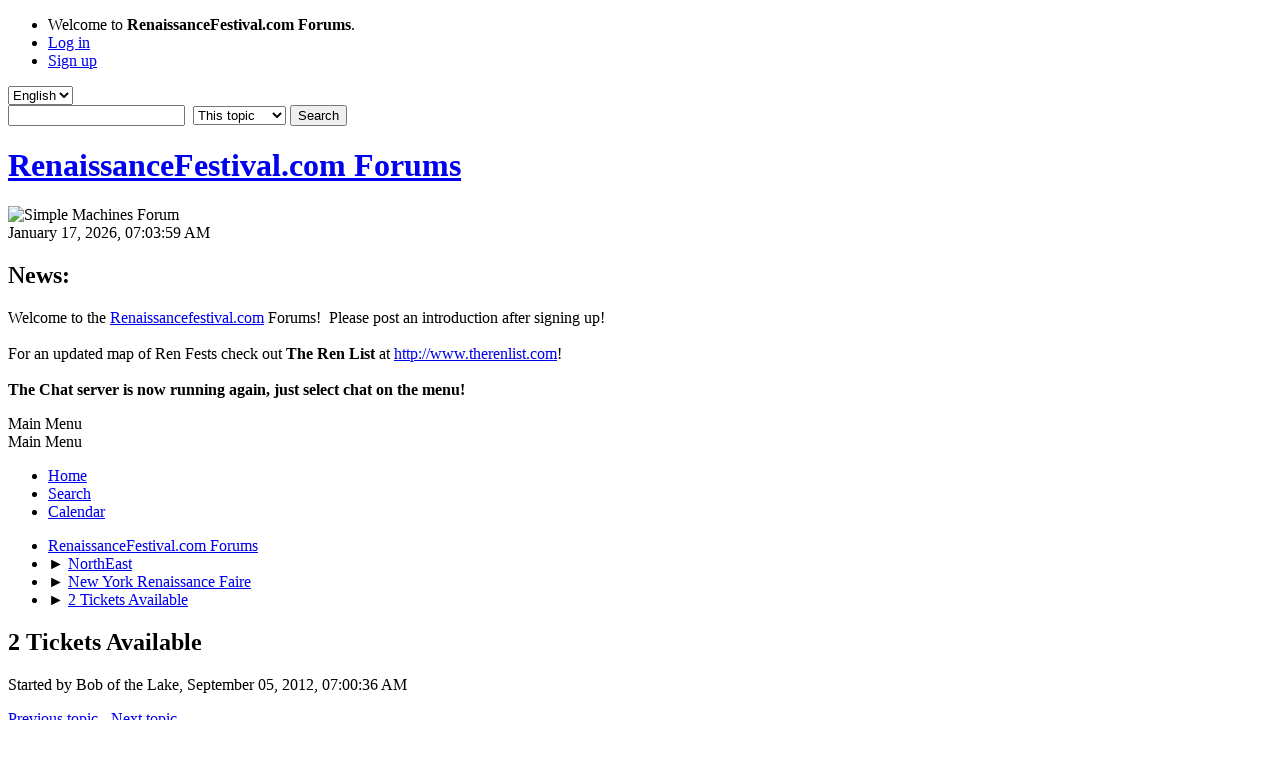

--- FILE ---
content_type: text/html; charset=UTF-8
request_url: https://www.renaissancefestival.com/forums/index.php/topic,18084.0.html?PHPSESSID=aad3efe9ea71cfa3d1a0548c30de552d
body_size: 6238
content:
<!DOCTYPE html>
<html lang="en-US">
<head>
	<meta charset="UTF-8">
	<link rel="stylesheet" href="https://www.renaissancefestival.com/forums/Themes/default/css/minified_89fc81eebee1c4bd5cf7411291abe7c1.css?smf213_1678463509">
	<style>
	img.avatar { max-width: 100px !important; max-height: 100px !important; }
	
	.postarea .bbc_img, .list_posts .bbc_img, .post .inner .bbc_img, form#reported_posts .bbc_img, #preview_body .bbc_img { max-width: min(100%,600px); }
	
	.postarea .bbc_img, .list_posts .bbc_img, .post .inner .bbc_img, form#reported_posts .bbc_img, #preview_body .bbc_img { max-height: 600px; }
	
	</style>
	<script>
		var smf_theme_url = "https://www.renaissancefestival.com/forums/Themes/default";
		var smf_default_theme_url = "https://www.renaissancefestival.com/forums/Themes/default";
		var smf_images_url = "https://www.renaissancefestival.com/forums/Themes/default/images";
		var smf_smileys_url = "https://www.renaissancefestival.com/forums/Smileys";
		var smf_smiley_sets = "default,aaron,akyhne,classic,alienine,fugue";
		var smf_smiley_sets_default = "default";
		var smf_avatars_url = "https://www.renaissancefestival.com/forums/avatars";
		var smf_scripturl = "https://www.renaissancefestival.com/forums/index.php?PHPSESSID=aad3efe9ea71cfa3d1a0548c30de552d&amp;";
		var smf_iso_case_folding = false;
		var smf_charset = "UTF-8";
		var smf_session_id = "11aa1d099c7f0553499413d63c165892";
		var smf_session_var = "d25d9b1914";
		var smf_member_id = 0;
		var ajax_notification_text = 'Loading...';
		var help_popup_heading_text = 'A little lost? Let me explain:';
		var banned_text = 'Sorry Guest, you are banned from using this forum!';
		var smf_txt_expand = 'Expand';
		var smf_txt_shrink = 'Shrink';
		var smf_quote_expand = false;
		var allow_xhjr_credentials = false;
	</script>
	<script src="https://ajax.googleapis.com/ajax/libs/jquery/3.6.0/jquery.min.js"></script>
	<script src="https://www.renaissancefestival.com/forums/Themes/default/scripts/jquery.sceditor.bbcode.min.js?smf213_1678463509"></script>
	<script src="https://www.renaissancefestival.com/forums/Themes/default/scripts/jquery.atwho.min.js?smf213_1678463509" defer></script>
	<script src="https://www.renaissancefestival.com/forums/Themes/default/scripts/jquery.caret.min.js?smf213_1678463509" defer></script>
	<script src="https://www.renaissancefestival.com/forums/Themes/default/scripts/minified_b040af9b8742648c2dec697b36471e88.js?smf213_1678463509"></script>
	<script src="https://www.renaissancefestival.com/forums/Themes/default/scripts/minified_ff01672d8bae78a57fb6ca629d5b72aa.js?smf213_1678463509" defer></script>
	<script>
		var smf_smileys_url = 'https://www.renaissancefestival.com/forums/Smileys/default';
		var bbc_quote_from = 'Quote from';
		var bbc_quote = 'Quote';
		var bbc_search_on = 'on';
	var smf_you_sure ='Are you sure you want to do this?';
	</script>
	<title>2 Tickets Available</title>
	<meta name="viewport" content="width=device-width, initial-scale=1">
	<meta property="og:site_name" content="RenaissanceFestival.com Forums">
	<meta property="og:title" content="2 Tickets Available">
	<meta property="og:url" content="https://www.renaissancefestival.com/forums/index.php/topic,18084.0.html?PHPSESSID=aad3efe9ea71cfa3d1a0548c30de552d">
	<meta property="og:description" content="2 Tickets Available">
	<meta name="description" content="2 Tickets Available">
	<meta name="theme-color" content="#557EA0">
	<link rel="canonical" href="https://www.renaissancefestival.com/forums/index.php?topic=18084.0">
	<link rel="help" href="https://www.renaissancefestival.com/forums/index.php?PHPSESSID=aad3efe9ea71cfa3d1a0548c30de552d&amp;action=help">
	<link rel="contents" href="https://www.renaissancefestival.com/forums/index.php?PHPSESSID=aad3efe9ea71cfa3d1a0548c30de552d&amp;">
	<link rel="search" href="https://www.renaissancefestival.com/forums/index.php?PHPSESSID=aad3efe9ea71cfa3d1a0548c30de552d&amp;action=search">
	<link rel="alternate" type="application/rss+xml" title="RenaissanceFestival.com Forums - RSS" href="https://www.renaissancefestival.com/forums/index.php?PHPSESSID=aad3efe9ea71cfa3d1a0548c30de552d&amp;action=.xml;type=rss2;board=51">
	<link rel="alternate" type="application/atom+xml" title="RenaissanceFestival.com Forums - Atom" href="https://www.renaissancefestival.com/forums/index.php?PHPSESSID=aad3efe9ea71cfa3d1a0548c30de552d&amp;action=.xml;type=atom;board=51">
	<link rel="index" href="https://www.renaissancefestival.com/forums/index.php/board,51.0.html?PHPSESSID=aad3efe9ea71cfa3d1a0548c30de552d"><style>.vv_special { display:none; }</style>
</head>
<body id="chrome" class="action_messageindex board_51">
<div id="footerfix">
	<div id="top_section">
		<div class="inner_wrap">
			<ul class="floatleft" id="top_info">
				<li class="welcome">
					Welcome to <strong>RenaissanceFestival.com Forums</strong>.
				</li>
				<li class="button_login">
					<a href="https://www.renaissancefestival.com/forums/index.php?PHPSESSID=aad3efe9ea71cfa3d1a0548c30de552d&amp;action=login" class="open" onclick="return reqOverlayDiv(this.href, 'Log in', 'login');">
						<span class="main_icons login"></span>
						<span class="textmenu">Log in</span>
					</a>
				</li>
				<li class="button_signup">
					<a href="https://www.renaissancefestival.com/forums/index.php?PHPSESSID=aad3efe9ea71cfa3d1a0548c30de552d&amp;action=signup" class="open">
						<span class="main_icons regcenter"></span>
						<span class="textmenu">Sign up</span>
					</a>
				</li>
			</ul>
			<form id="languages_form" method="get" class="floatright">
				<select id="language_select" name="language" onchange="this.form.submit()">
					<option value="english" selected="selected">English</option>
					<option value="urdu">Urdu</option>
				</select>
				<noscript>
					<input type="submit" value="Go">
				</noscript>
			</form>
			<form id="search_form" class="floatright" action="https://www.renaissancefestival.com/forums/index.php?PHPSESSID=aad3efe9ea71cfa3d1a0548c30de552d&amp;action=search2" method="post" accept-charset="UTF-8">
				<input type="search" name="search" value="">&nbsp;
				<select name="search_selection">
					<option value="all">Entire forum </option>
					<option value="topic" selected>This topic</option>
					<option value="board">This board</option>
				</select>
				<input type="hidden" name="sd_topic" value="18084">
				<input type="submit" name="search2" value="Search" class="button">
				<input type="hidden" name="advanced" value="0">
			</form>
		</div><!-- .inner_wrap -->
	</div><!-- #top_section -->
	<div id="header">
		<h1 class="forumtitle">
			<a id="top" href="https://www.renaissancefestival.com/forums/index.php?PHPSESSID=aad3efe9ea71cfa3d1a0548c30de552d&amp;">RenaissanceFestival.com Forums</a>
		</h1>
		<img id="smflogo" src="https://www.renaissancefestival.com/forums/Themes/default/images/smflogo.svg" alt="Simple Machines Forum" title="Simple Machines Forum">
	</div>
	<div id="wrapper">
		<div id="upper_section">
			<div id="inner_section">
				<div id="inner_wrap" class="hide_720">
					<div class="user">
						<time datetime="2026-01-17T13:03:59Z">January 17, 2026, 07:03:59 AM</time>
					</div>
					<div class="news">
						<h2>News: </h2>
						<p>Welcome to the <a href="//renaissancefestival.com" class="bbc_link" target="_blank" rel="noopener">Renaissancefestival.com</a> Forums!&nbsp; Please post an introduction after signing up!<br /><br />For an updated map of Ren Fests check out <b>The Ren List</b> at <a href="http://www.therenlist.com" class="bbc_link" target="_blank" rel="noopener">http://www.therenlist.com</a>!<br /><br /><b>The Chat server is now running again, just select chat on the menu!</b><br /></p>
					</div>
				</div>
				<a class="mobile_user_menu">
					<span class="menu_icon"></span>
					<span class="text_menu">Main Menu</span>
				</a>
				<div id="main_menu">
					<div id="mobile_user_menu" class="popup_container">
						<div class="popup_window description">
							<div class="popup_heading">Main Menu
								<a href="javascript:void(0);" class="main_icons hide_popup"></a>
							</div>
							
					<ul class="dropmenu menu_nav">
						<li class="button_home">
							<a class="active" href="https://www.renaissancefestival.com/forums/index.php?PHPSESSID=aad3efe9ea71cfa3d1a0548c30de552d&amp;">
								<span class="main_icons home"></span><span class="textmenu">Home</span>
							</a>
						</li>
						<li class="button_search">
							<a href="https://www.renaissancefestival.com/forums/index.php?PHPSESSID=aad3efe9ea71cfa3d1a0548c30de552d&amp;action=search">
								<span class="main_icons search"></span><span class="textmenu">Search</span>
							</a>
						</li>
						<li class="button_calendar">
							<a href="https://www.renaissancefestival.com/forums/index.php?PHPSESSID=aad3efe9ea71cfa3d1a0548c30de552d&amp;action=calendar">
								<span class="main_icons calendar"></span><span class="textmenu">Calendar</span>
							</a>
						</li>
					</ul><!-- .menu_nav -->
						</div>
					</div>
				</div>
				<div class="navigate_section">
					<ul>
						<li>
							<a href="https://www.renaissancefestival.com/forums/index.php?PHPSESSID=aad3efe9ea71cfa3d1a0548c30de552d&amp;"><span>RenaissanceFestival.com Forums</span></a>
						</li>
						<li>
							<span class="dividers"> &#9658; </span>
							<a href="https://www.renaissancefestival.com/forums/index.php?PHPSESSID=aad3efe9ea71cfa3d1a0548c30de552d&amp;#c9"><span>NorthEast</span></a>
						</li>
						<li>
							<span class="dividers"> &#9658; </span>
							<a href="https://www.renaissancefestival.com/forums/index.php/board,51.0.html?PHPSESSID=aad3efe9ea71cfa3d1a0548c30de552d"><span>New York Renaissance Faire</span></a>
						</li>
						<li class="last">
							<span class="dividers"> &#9658; </span>
							<a href="https://www.renaissancefestival.com/forums/index.php/topic,18084.0.html?PHPSESSID=aad3efe9ea71cfa3d1a0548c30de552d"><span>2 Tickets Available</span></a>
						</li>
					</ul>
				</div><!-- .navigate_section -->
			</div><!-- #inner_section -->
		</div><!-- #upper_section -->
		<div id="content_section">
			<div id="main_content_section">
		<div id="display_head" class="information">
			<h2 class="display_title">
				<span id="top_subject">2 Tickets Available</span>
			</h2>
			<p>Started by Bob of the Lake, September 05, 2012, 07:00:36 AM</p>
			<span class="nextlinks floatright"><a href="https://www.renaissancefestival.com/forums/index.php/topic,18084.0/prev_next,prev.html?PHPSESSID=aad3efe9ea71cfa3d1a0548c30de552d#new">Previous topic</a> - <a href="https://www.renaissancefestival.com/forums/index.php/topic,18084.0/prev_next,next.html?PHPSESSID=aad3efe9ea71cfa3d1a0548c30de552d#new">Next topic</a></span>
			<p>0 Members and 1 Guest are viewing this topic.
			</p>
		</div><!-- #display_head -->
		
		<div class="pagesection top">
			
		<div class="buttonlist floatright">
			
				<a class="button button_strip_print" href="https://www.renaissancefestival.com/forums/index.php?PHPSESSID=aad3efe9ea71cfa3d1a0548c30de552d&amp;action=printpage;topic=18084.0"  rel="nofollow">Print</a>
		</div>
			 
			<div class="pagelinks floatleft">
				<a href="#bot" class="button">Go Down</a>
				<span class="pages">Pages</span><span class="current_page">1</span> 
			</div>
		<div class="mobile_buttons floatright">
			<a class="button mobile_act">User actions</a>
			
		</div>
		</div>
		<div id="forumposts">
			<form action="https://www.renaissancefestival.com/forums/index.php?PHPSESSID=aad3efe9ea71cfa3d1a0548c30de552d&amp;action=quickmod2;topic=18084.0" method="post" accept-charset="UTF-8" name="quickModForm" id="quickModForm" onsubmit="return oQuickModify.bInEditMode ? oQuickModify.modifySave('11aa1d099c7f0553499413d63c165892', 'd25d9b1914') : false">
				<div class="windowbg" id="msg388162">
					
					<div class="post_wrapper">
						<div class="poster">
							<h4>
								<span class="off" title="Offline"></span>
								<a href="https://www.renaissancefestival.com/forums/index.php?PHPSESSID=aad3efe9ea71cfa3d1a0548c30de552d&amp;action=profile;u=4477" title="View the profile of Bob of the Lake">Bob of the Lake</a>
							</h4>
							<ul class="user_info">
								<li class="avatar">
									<a href="https://www.renaissancefestival.com/forums/index.php?PHPSESSID=aad3efe9ea71cfa3d1a0548c30de552d&amp;action=profile;u=4477"><img class="avatar" src="https://www.renaissancefestival.com/forums/avatars/default.png" alt=""></a>
								</li>
								<li class="icons"></li>
								<li class="postgroup">R/F.com Member</li>
								<li class="postcount">Posts: 312</li>
								<li class="im_icons">
									<ol>
										<li class="custom cust_gender"><span class=" main_icons gender_0" title="Male"></span></li>
									</ol>
								</li>
								<li class="custom cust_loca">Location: New Jersey</li>
								<li class="poster_ip">Logged</li>
							</ul>
						</div><!-- .poster -->
						<div class="postarea">
							<div class="keyinfo">
								<div id="subject_388162" class="subject_title subject_hidden">
									<a href="https://www.renaissancefestival.com/forums/index.php?PHPSESSID=aad3efe9ea71cfa3d1a0548c30de552d&amp;msg=388162" rel="nofollow">2 Tickets Available</a>
								</div>
								
								<div class="postinfo">
									<span class="messageicon"  style="position: absolute; z-index: -1;">
										<img src="https://www.renaissancefestival.com/forums/Themes/default/images/post/xx.png" alt="">
									</span>
									<a href="https://www.renaissancefestival.com/forums/index.php?PHPSESSID=aad3efe9ea71cfa3d1a0548c30de552d&amp;msg=388162" rel="nofollow" title="2 Tickets Available" class="smalltext">September 05, 2012, 07:00:36 AM</a>
									<span class="spacer"></span>
									<span class="smalltext modified floatright" id="modified_388162">
									</span>
								</div>
								<div id="msg_388162_quick_mod"></div>
							</div><!-- .keyinfo -->
							<div class="post">
								<div class="inner" data-msgid="388162" id="msg_388162">
									I just found out that my son and his fiance can't make it to faire this season so I have 2 adult tickets that I am willing to give to whoever wants them. PM me if you're interested.
								</div>
							</div><!-- .post -->
							<div class="under_message">
								<ul class="floatleft">
								</ul>
							</div><!-- .under_message -->
						</div><!-- .postarea -->
						<div class="moderatorbar">
							<div class="signature" id="msg_388162_signature">
								I came, I saw, I skipped to my lou.<br />&nbsp; &nbsp; &nbsp; &nbsp; &nbsp; &nbsp; - Hammy the Squirrel
							</div>
						</div><!-- .moderatorbar -->
					</div><!-- .post_wrapper -->
				</div><!-- $message[css_class] -->
				<hr class="post_separator">
				<div class="windowbg" id="msg388710">
					
					
					<div class="post_wrapper">
						<div class="poster">
							<h4>
								<span class="off" title="Offline"></span>
								<a href="https://www.renaissancefestival.com/forums/index.php?PHPSESSID=aad3efe9ea71cfa3d1a0548c30de552d&amp;action=profile;u=476" title="View the profile of Jay Byrd">Jay Byrd</a>
							</h4>
							<ul class="user_info">
								<li class="avatar">
									<a href="https://www.renaissancefestival.com/forums/index.php?PHPSESSID=aad3efe9ea71cfa3d1a0548c30de552d&amp;action=profile;u=476"><img class="avatar" src="http://i1190.photobucket.com/albums/z444/collcarmk/6568a524-152f-4298-9bfe-10233cdc6a8a_zpsfenacxg0.jpg" alt=""></a>
								</li>
								<li class="icons"></li>
								<li class="postgroup">R/F.com Member</li>
								<li class="postcount">Posts: 188</li>
								<li class="im_icons">
									<ol>
										<li class="custom cust_gender"><span class=" main_icons gender_0" title="Male"></span></li>
									</ol>
								</li>
								<li class="custom cust_loca">Location: Central Jersey</li>
								<li class="poster_ip">Logged</li>
							</ul>
						</div><!-- .poster -->
						<div class="postarea">
							<div class="keyinfo">
								<div id="subject_388710" class="subject_title subject_hidden">
									<a href="https://www.renaissancefestival.com/forums/index.php?PHPSESSID=aad3efe9ea71cfa3d1a0548c30de552d&amp;msg=388710" rel="nofollow">Re: 2 Tickets Available</a>
								</div>
								<span class="page_number floatright">#1</span>
								<div class="postinfo">
									<span class="messageicon"  style="position: absolute; z-index: -1;">
										<img src="https://www.renaissancefestival.com/forums/Themes/default/images/post/xx.png" alt="">
									</span>
									<a href="https://www.renaissancefestival.com/forums/index.php?PHPSESSID=aad3efe9ea71cfa3d1a0548c30de552d&amp;msg=388710" rel="nofollow" title="Reply #1 - Re: 2 Tickets Available" class="smalltext">September 11, 2012, 09:02:17 AM</a>
									<span class="spacer"></span>
									<span class="smalltext modified floatright" id="modified_388710">
									</span>
								</div>
								<div id="msg_388710_quick_mod"></div>
							</div><!-- .keyinfo -->
							<div class="post">
								<div class="inner" data-msgid="388710" id="msg_388710">
									Bob,<br /><br />My cousin and her husband will probably come this weekend if the tickets are still available.<br /><br />Jay Byrd
								</div>
							</div><!-- .post -->
							<div class="under_message">
								<ul class="floatleft">
								</ul>
							</div><!-- .under_message -->
						</div><!-- .postarea -->
						<div class="moderatorbar">
						</div><!-- .moderatorbar -->
					</div><!-- .post_wrapper -->
				</div><!-- $message[css_class] -->
				<hr class="post_separator">
				<div class="windowbg" id="msg388787">
					
					
					<div class="post_wrapper">
						<div class="poster">
							<h4>
								<span class="off" title="Offline"></span>
								<a href="https://www.renaissancefestival.com/forums/index.php?PHPSESSID=aad3efe9ea71cfa3d1a0548c30de552d&amp;action=profile;u=4477" title="View the profile of Bob of the Lake">Bob of the Lake</a>
							</h4>
							<ul class="user_info">
								<li class="avatar">
									<a href="https://www.renaissancefestival.com/forums/index.php?PHPSESSID=aad3efe9ea71cfa3d1a0548c30de552d&amp;action=profile;u=4477"><img class="avatar" src="https://www.renaissancefestival.com/forums/avatars/default.png" alt=""></a>
								</li>
								<li class="icons"></li>
								<li class="postgroup">R/F.com Member</li>
								<li class="postcount">Posts: 312</li>
								<li class="im_icons">
									<ol>
										<li class="custom cust_gender"><span class=" main_icons gender_0" title="Male"></span></li>
									</ol>
								</li>
								<li class="custom cust_loca">Location: New Jersey</li>
								<li class="poster_ip">Logged</li>
							</ul>
						</div><!-- .poster -->
						<div class="postarea">
							<div class="keyinfo">
								<div id="subject_388787" class="subject_title subject_hidden">
									<a href="https://www.renaissancefestival.com/forums/index.php?PHPSESSID=aad3efe9ea71cfa3d1a0548c30de552d&amp;msg=388787" rel="nofollow">Re: 2 Tickets Available</a>
								</div>
								<span class="page_number floatright">#2</span>
								<div class="postinfo">
									<span class="messageicon"  style="position: absolute; z-index: -1;">
										<img src="https://www.renaissancefestival.com/forums/Themes/default/images/post/xx.png" alt="">
									</span>
									<a href="https://www.renaissancefestival.com/forums/index.php?PHPSESSID=aad3efe9ea71cfa3d1a0548c30de552d&amp;msg=388787" rel="nofollow" title="Reply #2 - Re: 2 Tickets Available" class="smalltext">September 12, 2012, 07:07:49 AM</a>
									<span class="spacer"></span>
									<span class="smalltext modified floatright" id="modified_388787">
									</span>
								</div>
								<div id="msg_388787_quick_mod"></div>
							</div><!-- .keyinfo -->
							<div class="post">
								<div class="inner" data-msgid="388787" id="msg_388787">
									Jay,<br /><br />The tickets are now yours! Are you coming Saturday? I could just give them to you at opening gate, or let me know how you want me to deliver them.<br /><br />Bob
								</div>
							</div><!-- .post -->
							<div class="under_message">
								<ul class="floatleft">
								</ul>
							</div><!-- .under_message -->
						</div><!-- .postarea -->
						<div class="moderatorbar">
							<div class="signature" id="msg_388787_signature">
								I came, I saw, I skipped to my lou.<br />&nbsp; &nbsp; &nbsp; &nbsp; &nbsp; &nbsp; - Hammy the Squirrel
							</div>
						</div><!-- .moderatorbar -->
					</div><!-- .post_wrapper -->
				</div><!-- $message[css_class] -->
				<hr class="post_separator">
				<div class="windowbg" id="msg388832">
					
					
					<div class="post_wrapper">
						<div class="poster">
							<h4>
								<span class="off" title="Offline"></span>
								<a href="https://www.renaissancefestival.com/forums/index.php?PHPSESSID=aad3efe9ea71cfa3d1a0548c30de552d&amp;action=profile;u=476" title="View the profile of Jay Byrd">Jay Byrd</a>
							</h4>
							<ul class="user_info">
								<li class="avatar">
									<a href="https://www.renaissancefestival.com/forums/index.php?PHPSESSID=aad3efe9ea71cfa3d1a0548c30de552d&amp;action=profile;u=476"><img class="avatar" src="http://i1190.photobucket.com/albums/z444/collcarmk/6568a524-152f-4298-9bfe-10233cdc6a8a_zpsfenacxg0.jpg" alt=""></a>
								</li>
								<li class="icons"></li>
								<li class="postgroup">R/F.com Member</li>
								<li class="postcount">Posts: 188</li>
								<li class="im_icons">
									<ol>
										<li class="custom cust_gender"><span class=" main_icons gender_0" title="Male"></span></li>
									</ol>
								</li>
								<li class="custom cust_loca">Location: Central Jersey</li>
								<li class="poster_ip">Logged</li>
							</ul>
						</div><!-- .poster -->
						<div class="postarea">
							<div class="keyinfo">
								<div id="subject_388832" class="subject_title subject_hidden">
									<a href="https://www.renaissancefestival.com/forums/index.php?PHPSESSID=aad3efe9ea71cfa3d1a0548c30de552d&amp;msg=388832" rel="nofollow">Re: 2 Tickets Available</a>
								</div>
								<span class="page_number floatright">#3</span>
								<div class="postinfo">
									<span class="messageicon"  style="position: absolute; z-index: -1;">
										<img src="https://www.renaissancefestival.com/forums/Themes/default/images/post/xx.png" alt="">
									</span>
									<a href="https://www.renaissancefestival.com/forums/index.php?PHPSESSID=aad3efe9ea71cfa3d1a0548c30de552d&amp;msg=388832" rel="nofollow" title="Reply #3 - Re: 2 Tickets Available" class="smalltext">September 12, 2012, 12:42:11 PM</a>
									<span class="spacer"></span>
									<span class="smalltext modified floatright" id="modified_388832">
									</span>
								</div>
								<div id="msg_388832_quick_mod"></div>
							</div><!-- .keyinfo -->
							<div class="post">
								<div class="inner" data-msgid="388832" id="msg_388832">
									Yes opening gate.&nbsp; I'll be there.&nbsp; If you want pm me with your number.&nbsp; I'll pm you with mine.&nbsp; My people run late sometimes.<br /><br />thanks Bob of the Lake,<br /><br />Jay Byrd
								</div>
							</div><!-- .post -->
							<div class="under_message">
								<ul class="floatleft">
								</ul>
							</div><!-- .under_message -->
						</div><!-- .postarea -->
						<div class="moderatorbar">
						</div><!-- .moderatorbar -->
					</div><!-- .post_wrapper -->
				</div><!-- $message[css_class] -->
				<hr class="post_separator">
				<div class="windowbg" id="msg388851">
					
					
					<div class="post_wrapper">
						<div class="poster">
							<h4>
								<span class="off" title="Offline"></span>
								<a href="https://www.renaissancefestival.com/forums/index.php?PHPSESSID=aad3efe9ea71cfa3d1a0548c30de552d&amp;action=profile;u=4477" title="View the profile of Bob of the Lake">Bob of the Lake</a>
							</h4>
							<ul class="user_info">
								<li class="avatar">
									<a href="https://www.renaissancefestival.com/forums/index.php?PHPSESSID=aad3efe9ea71cfa3d1a0548c30de552d&amp;action=profile;u=4477"><img class="avatar" src="https://www.renaissancefestival.com/forums/avatars/default.png" alt=""></a>
								</li>
								<li class="icons"></li>
								<li class="postgroup">R/F.com Member</li>
								<li class="postcount">Posts: 312</li>
								<li class="im_icons">
									<ol>
										<li class="custom cust_gender"><span class=" main_icons gender_0" title="Male"></span></li>
									</ol>
								</li>
								<li class="custom cust_loca">Location: New Jersey</li>
								<li class="poster_ip">Logged</li>
							</ul>
						</div><!-- .poster -->
						<div class="postarea">
							<div class="keyinfo">
								<div id="subject_388851" class="subject_title subject_hidden">
									<a href="https://www.renaissancefestival.com/forums/index.php?PHPSESSID=aad3efe9ea71cfa3d1a0548c30de552d&amp;msg=388851" rel="nofollow">Re: 2 Tickets Available</a>
								</div>
								<span class="page_number floatright">#4</span>
								<div class="postinfo">
									<span class="messageicon"  style="position: absolute; z-index: -1;">
										<img src="https://www.renaissancefestival.com/forums/Themes/default/images/post/xx.png" alt="">
									</span>
									<a href="https://www.renaissancefestival.com/forums/index.php?PHPSESSID=aad3efe9ea71cfa3d1a0548c30de552d&amp;msg=388851" rel="nofollow" title="Reply #4 - Re: 2 Tickets Available" class="smalltext">September 12, 2012, 03:23:30 PM</a>
									<span class="spacer"></span>
									<span class="smalltext modified floatright" id="modified_388851">
									</span>
								</div>
								<div id="msg_388851_quick_mod"></div>
							</div><!-- .keyinfo -->
							<div class="post">
								<div class="inner" data-msgid="388851" id="msg_388851">
									My pleasure, Jay--glad someone can use them! I'll be hanging out by the will-call booth near the gate at opening so you can find me there. I'll PM you with my cell number as backup.<br /><br />See you Saturday!
								</div>
							</div><!-- .post -->
							<div class="under_message">
								<ul class="floatleft">
								</ul>
							</div><!-- .under_message -->
						</div><!-- .postarea -->
						<div class="moderatorbar">
							<div class="signature" id="msg_388851_signature">
								I came, I saw, I skipped to my lou.<br />&nbsp; &nbsp; &nbsp; &nbsp; &nbsp; &nbsp; - Hammy the Squirrel
							</div>
						</div><!-- .moderatorbar -->
					</div><!-- .post_wrapper -->
				</div><!-- $message[css_class] -->
				<hr class="post_separator">
			</form>
		</div><!-- #forumposts -->
		<div class="pagesection">
			
		<div class="buttonlist floatright">
			
				<a class="button button_strip_print" href="https://www.renaissancefestival.com/forums/index.php?PHPSESSID=aad3efe9ea71cfa3d1a0548c30de552d&amp;action=printpage;topic=18084.0"  rel="nofollow">Print</a>
		</div>
			 
			<div class="pagelinks floatleft">
				<a href="#main_content_section" class="button" id="bot">Go Up</a>
				<span class="pages">Pages</span><span class="current_page">1</span> 
			</div>
		<div class="mobile_buttons floatright">
			<a class="button mobile_act">User actions</a>
			
		</div>
		</div>
				<div class="navigate_section">
					<ul>
						<li>
							<a href="https://www.renaissancefestival.com/forums/index.php?PHPSESSID=aad3efe9ea71cfa3d1a0548c30de552d&amp;"><span>RenaissanceFestival.com Forums</span></a>
						</li>
						<li>
							<span class="dividers"> &#9658; </span>
							<a href="https://www.renaissancefestival.com/forums/index.php?PHPSESSID=aad3efe9ea71cfa3d1a0548c30de552d&amp;#c9"><span>NorthEast</span></a>
						</li>
						<li>
							<span class="dividers"> &#9658; </span>
							<a href="https://www.renaissancefestival.com/forums/index.php/board,51.0.html?PHPSESSID=aad3efe9ea71cfa3d1a0548c30de552d"><span>New York Renaissance Faire</span></a>
						</li>
						<li class="last">
							<span class="dividers"> &#9658; </span>
							<a href="https://www.renaissancefestival.com/forums/index.php/topic,18084.0.html?PHPSESSID=aad3efe9ea71cfa3d1a0548c30de552d"><span>2 Tickets Available</span></a>
						</li>
					</ul>
				</div><!-- .navigate_section -->
		<div id="moderationbuttons">
			
		</div>
		<div id="display_jump_to"></div>
		<div id="mobile_action" class="popup_container">
			<div class="popup_window description">
				<div class="popup_heading">
					User actions
					<a href="javascript:void(0);" class="main_icons hide_popup"></a>
				</div>
				
		<div class="buttonlist">
			
				<a class="button button_strip_print" href="https://www.renaissancefestival.com/forums/index.php?PHPSESSID=aad3efe9ea71cfa3d1a0548c30de552d&amp;action=printpage;topic=18084.0"  rel="nofollow">Print</a>
		</div>
			</div>
		</div>
		<script>
			if ('XMLHttpRequest' in window)
			{
				var oQuickModify = new QuickModify({
					sScriptUrl: smf_scripturl,
					sClassName: 'quick_edit',
					bShowModify: true,
					iTopicId: 18084,
					sTemplateBodyEdit: '\n\t\t\t\t\t\t<div id="quick_edit_body_container">\n\t\t\t\t\t\t\t<div id="error_box" class="error"><' + '/div>\n\t\t\t\t\t\t\t<textarea class="editor" name="message" rows="12" tabindex="1">%body%<' + '/textarea><br>\n\t\t\t\t\t\t\t<input type="hidden" name="d25d9b1914" value="11aa1d099c7f0553499413d63c165892">\n\t\t\t\t\t\t\t<input type="hidden" name="topic" value="18084">\n\t\t\t\t\t\t\t<input type="hidden" name="msg" value="%msg_id%">\n\t\t\t\t\t\t\t<div class="righttext quickModifyMargin">\n\t\t\t\t\t\t\t\t<input type="submit" name="post" value="Save" tabindex="2" onclick="return oQuickModify.modifySave(\'11aa1d099c7f0553499413d63c165892\', \'d25d9b1914\');" accesskey="s" class="button"> <input type="submit" name="cancel" value="Cancel" tabindex="3" onclick="return oQuickModify.modifyCancel();" class="button">\n\t\t\t\t\t\t\t<' + '/div>\n\t\t\t\t\t\t<' + '/div>',
					sTemplateSubjectEdit: '<input type="text" name="subject" value="%subject%" size="80" maxlength="80" tabindex="4">',
					sTemplateBodyNormal: '%body%',
					sTemplateSubjectNormal: '<a hr'+'ef="' + smf_scripturl + '?topic=18084.msg%msg_id%#msg%msg_id%" rel="nofollow">%subject%<' + '/a>',
					sTemplateTopSubject: '%subject%',
					sTemplateReasonEdit: 'Reason for editing: <input type="text" name="modify_reason" value="%modify_reason%" size="80" maxlength="80" tabindex="5" class="quickModifyMargin">',
					sTemplateReasonNormal: '%modify_text',
					sErrorBorderStyle: '1px solid red'
				});

				aJumpTo[aJumpTo.length] = new JumpTo({
					sContainerId: "display_jump_to",
					sJumpToTemplate: "<label class=\"smalltext jump_to\" for=\"%select_id%\">Jump to<" + "/label> %dropdown_list%",
					iCurBoardId: 51,
					iCurBoardChildLevel: 0,
					sCurBoardName: "New York Renaissance Faire",
					sBoardChildLevelIndicator: "==",
					sBoardPrefix: "=> ",
					sCatSeparator: "-----------------------------",
					sCatPrefix: "",
					sGoButtonLabel: "Go"
				});

				aIconLists[aIconLists.length] = new IconList({
					sBackReference: "aIconLists[" + aIconLists.length + "]",
					sIconIdPrefix: "msg_icon_",
					sScriptUrl: smf_scripturl,
					bShowModify: true,
					iBoardId: 51,
					iTopicId: 18084,
					sSessionId: smf_session_id,
					sSessionVar: smf_session_var,
					sLabelIconList: "Message icon",
					sBoxBackground: "transparent",
					sBoxBackgroundHover: "#ffffff",
					iBoxBorderWidthHover: 1,
					sBoxBorderColorHover: "#adadad" ,
					sContainerBackground: "#ffffff",
					sContainerBorder: "1px solid #adadad",
					sItemBorder: "1px solid #ffffff",
					sItemBorderHover: "1px dotted gray",
					sItemBackground: "transparent",
					sItemBackgroundHover: "#e0e0f0"
				});
			}
		</script>
			<script>
				var verificationpostHandle = new smfCaptcha("https://www.renaissancefestival.com/forums/index.php?PHPSESSID=aad3efe9ea71cfa3d1a0548c30de552d&amp;action=verificationcode;vid=post;rand=5af9044859655ea74c0bf17b71e7b813", "post", 1);
			</script>
			</div><!-- #main_content_section -->
		</div><!-- #content_section -->
	</div><!-- #wrapper -->
</div><!-- #footerfix -->
	<div id="footer">
		<div class="inner_wrap">
		<ul>
			<li class="floatright"><a href="https://www.renaissancefestival.com/forums/index.php?PHPSESSID=aad3efe9ea71cfa3d1a0548c30de552d&amp;action=help">Help</a> | <a href="https://www.renaissancefestival.com/forums/index.php?PHPSESSID=aad3efe9ea71cfa3d1a0548c30de552d&amp;action=agreement">Terms and Rules</a> | <a href="#top_section">Go Up &#9650;</a></li>
			<li class="copyright"><a href="https://www.renaissancefestival.com/forums/index.php?PHPSESSID=aad3efe9ea71cfa3d1a0548c30de552d&amp;action=credits" title="License" target="_blank" rel="noopener">SMF 2.1.3 &copy; 2022</a>, <a href="https://www.simplemachines.org" title="Simple Machines" target="_blank" rel="noopener">Simple Machines</a></li>
		</ul>
		<p>Page created in 0.398 seconds with 22 queries.</p>
		</div>
	</div><!-- #footer -->
<script>
window.addEventListener("DOMContentLoaded", function() {
	function triggerCron()
	{
		$.get('https://www.renaissancefestival.com/forums' + "/cron.php?ts=1768655025");
	}
	window.setTimeout(triggerCron, 1);
		$.sceditor.locale["en"] = {
			"Width (optional):": "Width (optional):",
			"Height (optional):": "Height (optional):",
			"Insert": "Insert",
			"Description (optional):": "Description (optional)",
			"Rows:": "Rows:",
			"Cols:": "Cols:",
			"URL:": "URL:",
			"E-mail:": "E-mail:",
			"Video URL:": "Video URL:",
			"More": "More",
			"Close": "Close",
			dateFormat: "month/day/year"
		};
});
</script>
</body>
</html>